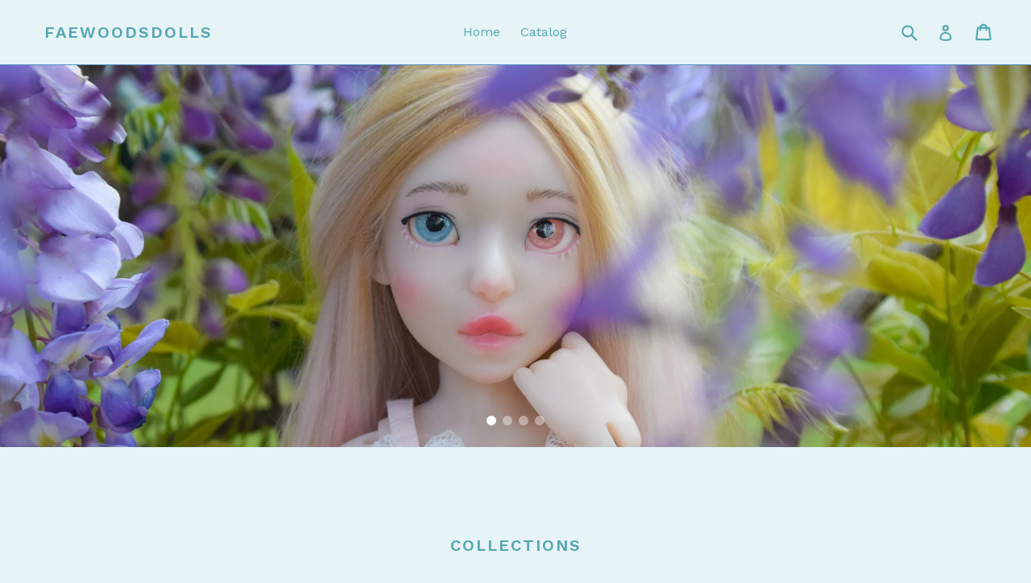

--- FILE ---
content_type: text/html; charset=utf-8
request_url: https://faewoodsdolls.com/
body_size: 14059
content:
<!doctype html>
<!--[if IE 9]> <html class="ie9 no-js" lang="en"> <![endif]-->
<!--[if (gt IE 9)|!(IE)]><!--> <html class="no-js" lang="en"> <!--<![endif]-->
<head>
  <meta charset="utf-8">
  <meta http-equiv="X-UA-Compatible" content="IE=edge,chrome=1">
  <meta name="viewport" content="width=device-width,initial-scale=1">
  <meta name="theme-color" content="#7796a8">
  <link rel="canonical" href="https://faewoodsdolls.com/">

  

  
  <title>
    FaeWoodsDolls
    
    
    
  </title>

  

  <!-- /snippets/social-meta-tags.liquid -->
<meta property="og:site_name" content="FaeWoodsDolls">
<meta property="og:url" content="https://faewoodsdolls.com/">
<meta property="og:title" content="FaeWoodsDolls">
<meta property="og:type" content="website">
<meta property="og:description" content="FaeWoodsDolls">


<meta name="twitter:site" content="@">
<meta name="twitter:card" content="summary_large_image">
<meta name="twitter:title" content="FaeWoodsDolls">
<meta name="twitter:description" content="FaeWoodsDolls">


  <link href="//faewoodsdolls.com/cdn/shop/t/1/assets/theme.scss.css?v=43429555678908786021700681787" rel="stylesheet" type="text/css" media="all" />
  

  <link href="//fonts.googleapis.com/css?family=Work+Sans:400,700" rel="stylesheet" type="text/css" media="all" />


  

    <link href="//fonts.googleapis.com/css?family=Work+Sans:600" rel="stylesheet" type="text/css" media="all" />
  



  <script>
    var theme = {
      strings: {
        addToCart: "Add to cart",
        soldOut: "Sold out",
        unavailable: "Unavailable",
        showMore: "Show More",
        showLess: "Show Less"
      },
      moneyFormat: "${{amount}}"
    }

    document.documentElement.className = document.documentElement.className.replace('no-js', 'js');
  </script>

  <!--[if (lte IE 9) ]><script src="//faewoodsdolls.com/cdn/shop/t/1/assets/match-media.min.js?v=22265819453975888031489770026" type="text/javascript"></script><![endif]-->

  

  <!--[if (gt IE 9)|!(IE)]><!--><script src="//faewoodsdolls.com/cdn/shop/t/1/assets/vendor.js?v=136118274122071307521489770026" defer="defer"></script><!--<![endif]-->
  <!--[if lte IE 9]><script src="//faewoodsdolls.com/cdn/shop/t/1/assets/vendor.js?v=136118274122071307521489770026"></script><![endif]-->

  <!--[if (gt IE 9)|!(IE)]><!--><script src="//faewoodsdolls.com/cdn/shop/t/1/assets/theme.js?v=157915646904488482801489770026" defer="defer"></script><!--<![endif]-->
  <!--[if lte IE 9]><script src="//faewoodsdolls.com/cdn/shop/t/1/assets/theme.js?v=157915646904488482801489770026"></script><![endif]-->

  <script>window.performance && window.performance.mark && window.performance.mark('shopify.content_for_header.start');</script><meta id="shopify-digital-wallet" name="shopify-digital-wallet" content="/18554619/digital_wallets/dialog">
<meta name="shopify-checkout-api-token" content="bee3b851d60204d9e1f62d35df505323">
<script async="async" src="/checkouts/internal/preloads.js?locale=en-US"></script>
<link rel="preconnect" href="https://shop.app" crossorigin="anonymous">
<script async="async" src="https://shop.app/checkouts/internal/preloads.js?locale=en-US&shop_id=18554619" crossorigin="anonymous"></script>
<script id="apple-pay-shop-capabilities" type="application/json">{"shopId":18554619,"countryCode":"US","currencyCode":"USD","merchantCapabilities":["supports3DS"],"merchantId":"gid:\/\/shopify\/Shop\/18554619","merchantName":"FaeWoodsDolls","requiredBillingContactFields":["postalAddress","email"],"requiredShippingContactFields":["postalAddress","email"],"shippingType":"shipping","supportedNetworks":["visa","masterCard","amex","discover","elo","jcb"],"total":{"type":"pending","label":"FaeWoodsDolls","amount":"1.00"},"shopifyPaymentsEnabled":true,"supportsSubscriptions":true}</script>
<script id="shopify-features" type="application/json">{"accessToken":"bee3b851d60204d9e1f62d35df505323","betas":["rich-media-storefront-analytics"],"domain":"faewoodsdolls.com","predictiveSearch":true,"shopId":18554619,"locale":"en"}</script>
<script>var Shopify = Shopify || {};
Shopify.shop = "faewoodsdolls.myshopify.com";
Shopify.locale = "en";
Shopify.currency = {"active":"USD","rate":"1.0"};
Shopify.country = "US";
Shopify.theme = {"name":"debut","id":179705224,"schema_name":"Debut","schema_version":"1.1.3","theme_store_id":796,"role":"main"};
Shopify.theme.handle = "null";
Shopify.theme.style = {"id":null,"handle":null};
Shopify.cdnHost = "faewoodsdolls.com/cdn";
Shopify.routes = Shopify.routes || {};
Shopify.routes.root = "/";</script>
<script type="module">!function(o){(o.Shopify=o.Shopify||{}).modules=!0}(window);</script>
<script>!function(o){function n(){var o=[];function n(){o.push(Array.prototype.slice.apply(arguments))}return n.q=o,n}var t=o.Shopify=o.Shopify||{};t.loadFeatures=n(),t.autoloadFeatures=n()}(window);</script>
<script>
  window.ShopifyPay = window.ShopifyPay || {};
  window.ShopifyPay.apiHost = "shop.app\/pay";
  window.ShopifyPay.redirectState = null;
</script>
<script id="shop-js-analytics" type="application/json">{"pageType":"index"}</script>
<script defer="defer" async type="module" src="//faewoodsdolls.com/cdn/shopifycloud/shop-js/modules/v2/client.init-shop-cart-sync_BT-GjEfc.en.esm.js"></script>
<script defer="defer" async type="module" src="//faewoodsdolls.com/cdn/shopifycloud/shop-js/modules/v2/chunk.common_D58fp_Oc.esm.js"></script>
<script defer="defer" async type="module" src="//faewoodsdolls.com/cdn/shopifycloud/shop-js/modules/v2/chunk.modal_xMitdFEc.esm.js"></script>
<script type="module">
  await import("//faewoodsdolls.com/cdn/shopifycloud/shop-js/modules/v2/client.init-shop-cart-sync_BT-GjEfc.en.esm.js");
await import("//faewoodsdolls.com/cdn/shopifycloud/shop-js/modules/v2/chunk.common_D58fp_Oc.esm.js");
await import("//faewoodsdolls.com/cdn/shopifycloud/shop-js/modules/v2/chunk.modal_xMitdFEc.esm.js");

  window.Shopify.SignInWithShop?.initShopCartSync?.({"fedCMEnabled":true,"windoidEnabled":true});

</script>
<script>
  window.Shopify = window.Shopify || {};
  if (!window.Shopify.featureAssets) window.Shopify.featureAssets = {};
  window.Shopify.featureAssets['shop-js'] = {"shop-cart-sync":["modules/v2/client.shop-cart-sync_DZOKe7Ll.en.esm.js","modules/v2/chunk.common_D58fp_Oc.esm.js","modules/v2/chunk.modal_xMitdFEc.esm.js"],"init-fed-cm":["modules/v2/client.init-fed-cm_B6oLuCjv.en.esm.js","modules/v2/chunk.common_D58fp_Oc.esm.js","modules/v2/chunk.modal_xMitdFEc.esm.js"],"shop-cash-offers":["modules/v2/client.shop-cash-offers_D2sdYoxE.en.esm.js","modules/v2/chunk.common_D58fp_Oc.esm.js","modules/v2/chunk.modal_xMitdFEc.esm.js"],"shop-login-button":["modules/v2/client.shop-login-button_QeVjl5Y3.en.esm.js","modules/v2/chunk.common_D58fp_Oc.esm.js","modules/v2/chunk.modal_xMitdFEc.esm.js"],"pay-button":["modules/v2/client.pay-button_DXTOsIq6.en.esm.js","modules/v2/chunk.common_D58fp_Oc.esm.js","modules/v2/chunk.modal_xMitdFEc.esm.js"],"shop-button":["modules/v2/client.shop-button_DQZHx9pm.en.esm.js","modules/v2/chunk.common_D58fp_Oc.esm.js","modules/v2/chunk.modal_xMitdFEc.esm.js"],"avatar":["modules/v2/client.avatar_BTnouDA3.en.esm.js"],"init-windoid":["modules/v2/client.init-windoid_CR1B-cfM.en.esm.js","modules/v2/chunk.common_D58fp_Oc.esm.js","modules/v2/chunk.modal_xMitdFEc.esm.js"],"init-shop-for-new-customer-accounts":["modules/v2/client.init-shop-for-new-customer-accounts_C_vY_xzh.en.esm.js","modules/v2/client.shop-login-button_QeVjl5Y3.en.esm.js","modules/v2/chunk.common_D58fp_Oc.esm.js","modules/v2/chunk.modal_xMitdFEc.esm.js"],"init-shop-email-lookup-coordinator":["modules/v2/client.init-shop-email-lookup-coordinator_BI7n9ZSv.en.esm.js","modules/v2/chunk.common_D58fp_Oc.esm.js","modules/v2/chunk.modal_xMitdFEc.esm.js"],"init-shop-cart-sync":["modules/v2/client.init-shop-cart-sync_BT-GjEfc.en.esm.js","modules/v2/chunk.common_D58fp_Oc.esm.js","modules/v2/chunk.modal_xMitdFEc.esm.js"],"shop-toast-manager":["modules/v2/client.shop-toast-manager_DiYdP3xc.en.esm.js","modules/v2/chunk.common_D58fp_Oc.esm.js","modules/v2/chunk.modal_xMitdFEc.esm.js"],"init-customer-accounts":["modules/v2/client.init-customer-accounts_D9ZNqS-Q.en.esm.js","modules/v2/client.shop-login-button_QeVjl5Y3.en.esm.js","modules/v2/chunk.common_D58fp_Oc.esm.js","modules/v2/chunk.modal_xMitdFEc.esm.js"],"init-customer-accounts-sign-up":["modules/v2/client.init-customer-accounts-sign-up_iGw4briv.en.esm.js","modules/v2/client.shop-login-button_QeVjl5Y3.en.esm.js","modules/v2/chunk.common_D58fp_Oc.esm.js","modules/v2/chunk.modal_xMitdFEc.esm.js"],"shop-follow-button":["modules/v2/client.shop-follow-button_CqMgW2wH.en.esm.js","modules/v2/chunk.common_D58fp_Oc.esm.js","modules/v2/chunk.modal_xMitdFEc.esm.js"],"checkout-modal":["modules/v2/client.checkout-modal_xHeaAweL.en.esm.js","modules/v2/chunk.common_D58fp_Oc.esm.js","modules/v2/chunk.modal_xMitdFEc.esm.js"],"shop-login":["modules/v2/client.shop-login_D91U-Q7h.en.esm.js","modules/v2/chunk.common_D58fp_Oc.esm.js","modules/v2/chunk.modal_xMitdFEc.esm.js"],"lead-capture":["modules/v2/client.lead-capture_BJmE1dJe.en.esm.js","modules/v2/chunk.common_D58fp_Oc.esm.js","modules/v2/chunk.modal_xMitdFEc.esm.js"],"payment-terms":["modules/v2/client.payment-terms_Ci9AEqFq.en.esm.js","modules/v2/chunk.common_D58fp_Oc.esm.js","modules/v2/chunk.modal_xMitdFEc.esm.js"]};
</script>
<script id="__st">var __st={"a":18554619,"offset":-18000,"reqid":"9605a494-910c-4b22-8d40-475730a1ffcd-1769102776","pageurl":"faewoodsdolls.com\/","u":"cae1eaa9f641","p":"home"};</script>
<script>window.ShopifyPaypalV4VisibilityTracking = true;</script>
<script id="captcha-bootstrap">!function(){'use strict';const t='contact',e='account',n='new_comment',o=[[t,t],['blogs',n],['comments',n],[t,'customer']],c=[[e,'customer_login'],[e,'guest_login'],[e,'recover_customer_password'],[e,'create_customer']],r=t=>t.map((([t,e])=>`form[action*='/${t}']:not([data-nocaptcha='true']) input[name='form_type'][value='${e}']`)).join(','),a=t=>()=>t?[...document.querySelectorAll(t)].map((t=>t.form)):[];function s(){const t=[...o],e=r(t);return a(e)}const i='password',u='form_key',d=['recaptcha-v3-token','g-recaptcha-response','h-captcha-response',i],f=()=>{try{return window.sessionStorage}catch{return}},m='__shopify_v',_=t=>t.elements[u];function p(t,e,n=!1){try{const o=window.sessionStorage,c=JSON.parse(o.getItem(e)),{data:r}=function(t){const{data:e,action:n}=t;return t[m]||n?{data:e,action:n}:{data:t,action:n}}(c);for(const[e,n]of Object.entries(r))t.elements[e]&&(t.elements[e].value=n);n&&o.removeItem(e)}catch(o){console.error('form repopulation failed',{error:o})}}const l='form_type',E='cptcha';function T(t){t.dataset[E]=!0}const w=window,h=w.document,L='Shopify',v='ce_forms',y='captcha';let A=!1;((t,e)=>{const n=(g='f06e6c50-85a8-45c8-87d0-21a2b65856fe',I='https://cdn.shopify.com/shopifycloud/storefront-forms-hcaptcha/ce_storefront_forms_captcha_hcaptcha.v1.5.2.iife.js',D={infoText:'Protected by hCaptcha',privacyText:'Privacy',termsText:'Terms'},(t,e,n)=>{const o=w[L][v],c=o.bindForm;if(c)return c(t,g,e,D).then(n);var r;o.q.push([[t,g,e,D],n]),r=I,A||(h.body.append(Object.assign(h.createElement('script'),{id:'captcha-provider',async:!0,src:r})),A=!0)});var g,I,D;w[L]=w[L]||{},w[L][v]=w[L][v]||{},w[L][v].q=[],w[L][y]=w[L][y]||{},w[L][y].protect=function(t,e){n(t,void 0,e),T(t)},Object.freeze(w[L][y]),function(t,e,n,w,h,L){const[v,y,A,g]=function(t,e,n){const i=e?o:[],u=t?c:[],d=[...i,...u],f=r(d),m=r(i),_=r(d.filter((([t,e])=>n.includes(e))));return[a(f),a(m),a(_),s()]}(w,h,L),I=t=>{const e=t.target;return e instanceof HTMLFormElement?e:e&&e.form},D=t=>v().includes(t);t.addEventListener('submit',(t=>{const e=I(t);if(!e)return;const n=D(e)&&!e.dataset.hcaptchaBound&&!e.dataset.recaptchaBound,o=_(e),c=g().includes(e)&&(!o||!o.value);(n||c)&&t.preventDefault(),c&&!n&&(function(t){try{if(!f())return;!function(t){const e=f();if(!e)return;const n=_(t);if(!n)return;const o=n.value;o&&e.removeItem(o)}(t);const e=Array.from(Array(32),(()=>Math.random().toString(36)[2])).join('');!function(t,e){_(t)||t.append(Object.assign(document.createElement('input'),{type:'hidden',name:u})),t.elements[u].value=e}(t,e),function(t,e){const n=f();if(!n)return;const o=[...t.querySelectorAll(`input[type='${i}']`)].map((({name:t})=>t)),c=[...d,...o],r={};for(const[a,s]of new FormData(t).entries())c.includes(a)||(r[a]=s);n.setItem(e,JSON.stringify({[m]:1,action:t.action,data:r}))}(t,e)}catch(e){console.error('failed to persist form',e)}}(e),e.submit())}));const S=(t,e)=>{t&&!t.dataset[E]&&(n(t,e.some((e=>e===t))),T(t))};for(const o of['focusin','change'])t.addEventListener(o,(t=>{const e=I(t);D(e)&&S(e,y())}));const B=e.get('form_key'),M=e.get(l),P=B&&M;t.addEventListener('DOMContentLoaded',(()=>{const t=y();if(P)for(const e of t)e.elements[l].value===M&&p(e,B);[...new Set([...A(),...v().filter((t=>'true'===t.dataset.shopifyCaptcha))])].forEach((e=>S(e,t)))}))}(h,new URLSearchParams(w.location.search),n,t,e,['guest_login'])})(!0,!0)}();</script>
<script integrity="sha256-4kQ18oKyAcykRKYeNunJcIwy7WH5gtpwJnB7kiuLZ1E=" data-source-attribution="shopify.loadfeatures" defer="defer" src="//faewoodsdolls.com/cdn/shopifycloud/storefront/assets/storefront/load_feature-a0a9edcb.js" crossorigin="anonymous"></script>
<script crossorigin="anonymous" defer="defer" src="//faewoodsdolls.com/cdn/shopifycloud/storefront/assets/shopify_pay/storefront-65b4c6d7.js?v=20250812"></script>
<script data-source-attribution="shopify.dynamic_checkout.dynamic.init">var Shopify=Shopify||{};Shopify.PaymentButton=Shopify.PaymentButton||{isStorefrontPortableWallets:!0,init:function(){window.Shopify.PaymentButton.init=function(){};var t=document.createElement("script");t.src="https://faewoodsdolls.com/cdn/shopifycloud/portable-wallets/latest/portable-wallets.en.js",t.type="module",document.head.appendChild(t)}};
</script>
<script data-source-attribution="shopify.dynamic_checkout.buyer_consent">
  function portableWalletsHideBuyerConsent(e){var t=document.getElementById("shopify-buyer-consent"),n=document.getElementById("shopify-subscription-policy-button");t&&n&&(t.classList.add("hidden"),t.setAttribute("aria-hidden","true"),n.removeEventListener("click",e))}function portableWalletsShowBuyerConsent(e){var t=document.getElementById("shopify-buyer-consent"),n=document.getElementById("shopify-subscription-policy-button");t&&n&&(t.classList.remove("hidden"),t.removeAttribute("aria-hidden"),n.addEventListener("click",e))}window.Shopify?.PaymentButton&&(window.Shopify.PaymentButton.hideBuyerConsent=portableWalletsHideBuyerConsent,window.Shopify.PaymentButton.showBuyerConsent=portableWalletsShowBuyerConsent);
</script>
<script data-source-attribution="shopify.dynamic_checkout.cart.bootstrap">document.addEventListener("DOMContentLoaded",(function(){function t(){return document.querySelector("shopify-accelerated-checkout-cart, shopify-accelerated-checkout")}if(t())Shopify.PaymentButton.init();else{new MutationObserver((function(e,n){t()&&(Shopify.PaymentButton.init(),n.disconnect())})).observe(document.body,{childList:!0,subtree:!0})}}));
</script>
<link id="shopify-accelerated-checkout-styles" rel="stylesheet" media="screen" href="https://faewoodsdolls.com/cdn/shopifycloud/portable-wallets/latest/accelerated-checkout-backwards-compat.css" crossorigin="anonymous">
<style id="shopify-accelerated-checkout-cart">
        #shopify-buyer-consent {
  margin-top: 1em;
  display: inline-block;
  width: 100%;
}

#shopify-buyer-consent.hidden {
  display: none;
}

#shopify-subscription-policy-button {
  background: none;
  border: none;
  padding: 0;
  text-decoration: underline;
  font-size: inherit;
  cursor: pointer;
}

#shopify-subscription-policy-button::before {
  box-shadow: none;
}

      </style>

<script>window.performance && window.performance.mark && window.performance.mark('shopify.content_for_header.end');</script>
<link href="https://monorail-edge.shopifysvc.com" rel="dns-prefetch">
<script>(function(){if ("sendBeacon" in navigator && "performance" in window) {try {var session_token_from_headers = performance.getEntriesByType('navigation')[0].serverTiming.find(x => x.name == '_s').description;} catch {var session_token_from_headers = undefined;}var session_cookie_matches = document.cookie.match(/_shopify_s=([^;]*)/);var session_token_from_cookie = session_cookie_matches && session_cookie_matches.length === 2 ? session_cookie_matches[1] : "";var session_token = session_token_from_headers || session_token_from_cookie || "";function handle_abandonment_event(e) {var entries = performance.getEntries().filter(function(entry) {return /monorail-edge.shopifysvc.com/.test(entry.name);});if (!window.abandonment_tracked && entries.length === 0) {window.abandonment_tracked = true;var currentMs = Date.now();var navigation_start = performance.timing.navigationStart;var payload = {shop_id: 18554619,url: window.location.href,navigation_start,duration: currentMs - navigation_start,session_token,page_type: "index"};window.navigator.sendBeacon("https://monorail-edge.shopifysvc.com/v1/produce", JSON.stringify({schema_id: "online_store_buyer_site_abandonment/1.1",payload: payload,metadata: {event_created_at_ms: currentMs,event_sent_at_ms: currentMs}}));}}window.addEventListener('pagehide', handle_abandonment_event);}}());</script>
<script id="web-pixels-manager-setup">(function e(e,d,r,n,o){if(void 0===o&&(o={}),!Boolean(null===(a=null===(i=window.Shopify)||void 0===i?void 0:i.analytics)||void 0===a?void 0:a.replayQueue)){var i,a;window.Shopify=window.Shopify||{};var t=window.Shopify;t.analytics=t.analytics||{};var s=t.analytics;s.replayQueue=[],s.publish=function(e,d,r){return s.replayQueue.push([e,d,r]),!0};try{self.performance.mark("wpm:start")}catch(e){}var l=function(){var e={modern:/Edge?\/(1{2}[4-9]|1[2-9]\d|[2-9]\d{2}|\d{4,})\.\d+(\.\d+|)|Firefox\/(1{2}[4-9]|1[2-9]\d|[2-9]\d{2}|\d{4,})\.\d+(\.\d+|)|Chrom(ium|e)\/(9{2}|\d{3,})\.\d+(\.\d+|)|(Maci|X1{2}).+ Version\/(15\.\d+|(1[6-9]|[2-9]\d|\d{3,})\.\d+)([,.]\d+|)( \(\w+\)|)( Mobile\/\w+|) Safari\/|Chrome.+OPR\/(9{2}|\d{3,})\.\d+\.\d+|(CPU[ +]OS|iPhone[ +]OS|CPU[ +]iPhone|CPU IPhone OS|CPU iPad OS)[ +]+(15[._]\d+|(1[6-9]|[2-9]\d|\d{3,})[._]\d+)([._]\d+|)|Android:?[ /-](13[3-9]|1[4-9]\d|[2-9]\d{2}|\d{4,})(\.\d+|)(\.\d+|)|Android.+Firefox\/(13[5-9]|1[4-9]\d|[2-9]\d{2}|\d{4,})\.\d+(\.\d+|)|Android.+Chrom(ium|e)\/(13[3-9]|1[4-9]\d|[2-9]\d{2}|\d{4,})\.\d+(\.\d+|)|SamsungBrowser\/([2-9]\d|\d{3,})\.\d+/,legacy:/Edge?\/(1[6-9]|[2-9]\d|\d{3,})\.\d+(\.\d+|)|Firefox\/(5[4-9]|[6-9]\d|\d{3,})\.\d+(\.\d+|)|Chrom(ium|e)\/(5[1-9]|[6-9]\d|\d{3,})\.\d+(\.\d+|)([\d.]+$|.*Safari\/(?![\d.]+ Edge\/[\d.]+$))|(Maci|X1{2}).+ Version\/(10\.\d+|(1[1-9]|[2-9]\d|\d{3,})\.\d+)([,.]\d+|)( \(\w+\)|)( Mobile\/\w+|) Safari\/|Chrome.+OPR\/(3[89]|[4-9]\d|\d{3,})\.\d+\.\d+|(CPU[ +]OS|iPhone[ +]OS|CPU[ +]iPhone|CPU IPhone OS|CPU iPad OS)[ +]+(10[._]\d+|(1[1-9]|[2-9]\d|\d{3,})[._]\d+)([._]\d+|)|Android:?[ /-](13[3-9]|1[4-9]\d|[2-9]\d{2}|\d{4,})(\.\d+|)(\.\d+|)|Mobile Safari.+OPR\/([89]\d|\d{3,})\.\d+\.\d+|Android.+Firefox\/(13[5-9]|1[4-9]\d|[2-9]\d{2}|\d{4,})\.\d+(\.\d+|)|Android.+Chrom(ium|e)\/(13[3-9]|1[4-9]\d|[2-9]\d{2}|\d{4,})\.\d+(\.\d+|)|Android.+(UC? ?Browser|UCWEB|U3)[ /]?(15\.([5-9]|\d{2,})|(1[6-9]|[2-9]\d|\d{3,})\.\d+)\.\d+|SamsungBrowser\/(5\.\d+|([6-9]|\d{2,})\.\d+)|Android.+MQ{2}Browser\/(14(\.(9|\d{2,})|)|(1[5-9]|[2-9]\d|\d{3,})(\.\d+|))(\.\d+|)|K[Aa][Ii]OS\/(3\.\d+|([4-9]|\d{2,})\.\d+)(\.\d+|)/},d=e.modern,r=e.legacy,n=navigator.userAgent;return n.match(d)?"modern":n.match(r)?"legacy":"unknown"}(),u="modern"===l?"modern":"legacy",c=(null!=n?n:{modern:"",legacy:""})[u],f=function(e){return[e.baseUrl,"/wpm","/b",e.hashVersion,"modern"===e.buildTarget?"m":"l",".js"].join("")}({baseUrl:d,hashVersion:r,buildTarget:u}),m=function(e){var d=e.version,r=e.bundleTarget,n=e.surface,o=e.pageUrl,i=e.monorailEndpoint;return{emit:function(e){var a=e.status,t=e.errorMsg,s=(new Date).getTime(),l=JSON.stringify({metadata:{event_sent_at_ms:s},events:[{schema_id:"web_pixels_manager_load/3.1",payload:{version:d,bundle_target:r,page_url:o,status:a,surface:n,error_msg:t},metadata:{event_created_at_ms:s}}]});if(!i)return console&&console.warn&&console.warn("[Web Pixels Manager] No Monorail endpoint provided, skipping logging."),!1;try{return self.navigator.sendBeacon.bind(self.navigator)(i,l)}catch(e){}var u=new XMLHttpRequest;try{return u.open("POST",i,!0),u.setRequestHeader("Content-Type","text/plain"),u.send(l),!0}catch(e){return console&&console.warn&&console.warn("[Web Pixels Manager] Got an unhandled error while logging to Monorail."),!1}}}}({version:r,bundleTarget:l,surface:e.surface,pageUrl:self.location.href,monorailEndpoint:e.monorailEndpoint});try{o.browserTarget=l,function(e){var d=e.src,r=e.async,n=void 0===r||r,o=e.onload,i=e.onerror,a=e.sri,t=e.scriptDataAttributes,s=void 0===t?{}:t,l=document.createElement("script"),u=document.querySelector("head"),c=document.querySelector("body");if(l.async=n,l.src=d,a&&(l.integrity=a,l.crossOrigin="anonymous"),s)for(var f in s)if(Object.prototype.hasOwnProperty.call(s,f))try{l.dataset[f]=s[f]}catch(e){}if(o&&l.addEventListener("load",o),i&&l.addEventListener("error",i),u)u.appendChild(l);else{if(!c)throw new Error("Did not find a head or body element to append the script");c.appendChild(l)}}({src:f,async:!0,onload:function(){if(!function(){var e,d;return Boolean(null===(d=null===(e=window.Shopify)||void 0===e?void 0:e.analytics)||void 0===d?void 0:d.initialized)}()){var d=window.webPixelsManager.init(e)||void 0;if(d){var r=window.Shopify.analytics;r.replayQueue.forEach((function(e){var r=e[0],n=e[1],o=e[2];d.publishCustomEvent(r,n,o)})),r.replayQueue=[],r.publish=d.publishCustomEvent,r.visitor=d.visitor,r.initialized=!0}}},onerror:function(){return m.emit({status:"failed",errorMsg:"".concat(f," has failed to load")})},sri:function(e){var d=/^sha384-[A-Za-z0-9+/=]+$/;return"string"==typeof e&&d.test(e)}(c)?c:"",scriptDataAttributes:o}),m.emit({status:"loading"})}catch(e){m.emit({status:"failed",errorMsg:(null==e?void 0:e.message)||"Unknown error"})}}})({shopId: 18554619,storefrontBaseUrl: "https://faewoodsdolls.com",extensionsBaseUrl: "https://extensions.shopifycdn.com/cdn/shopifycloud/web-pixels-manager",monorailEndpoint: "https://monorail-edge.shopifysvc.com/unstable/produce_batch",surface: "storefront-renderer",enabledBetaFlags: ["2dca8a86"],webPixelsConfigList: [{"id":"shopify-app-pixel","configuration":"{}","eventPayloadVersion":"v1","runtimeContext":"STRICT","scriptVersion":"0450","apiClientId":"shopify-pixel","type":"APP","privacyPurposes":["ANALYTICS","MARKETING"]},{"id":"shopify-custom-pixel","eventPayloadVersion":"v1","runtimeContext":"LAX","scriptVersion":"0450","apiClientId":"shopify-pixel","type":"CUSTOM","privacyPurposes":["ANALYTICS","MARKETING"]}],isMerchantRequest: false,initData: {"shop":{"name":"FaeWoodsDolls","paymentSettings":{"currencyCode":"USD"},"myshopifyDomain":"faewoodsdolls.myshopify.com","countryCode":"US","storefrontUrl":"https:\/\/faewoodsdolls.com"},"customer":null,"cart":null,"checkout":null,"productVariants":[],"purchasingCompany":null},},"https://faewoodsdolls.com/cdn","fcfee988w5aeb613cpc8e4bc33m6693e112",{"modern":"","legacy":""},{"shopId":"18554619","storefrontBaseUrl":"https:\/\/faewoodsdolls.com","extensionBaseUrl":"https:\/\/extensions.shopifycdn.com\/cdn\/shopifycloud\/web-pixels-manager","surface":"storefront-renderer","enabledBetaFlags":"[\"2dca8a86\"]","isMerchantRequest":"false","hashVersion":"fcfee988w5aeb613cpc8e4bc33m6693e112","publish":"custom","events":"[[\"page_viewed\",{}]]"});</script><script>
  window.ShopifyAnalytics = window.ShopifyAnalytics || {};
  window.ShopifyAnalytics.meta = window.ShopifyAnalytics.meta || {};
  window.ShopifyAnalytics.meta.currency = 'USD';
  var meta = {"page":{"pageType":"home","requestId":"9605a494-910c-4b22-8d40-475730a1ffcd-1769102776"}};
  for (var attr in meta) {
    window.ShopifyAnalytics.meta[attr] = meta[attr];
  }
</script>
<script class="analytics">
  (function () {
    var customDocumentWrite = function(content) {
      var jquery = null;

      if (window.jQuery) {
        jquery = window.jQuery;
      } else if (window.Checkout && window.Checkout.$) {
        jquery = window.Checkout.$;
      }

      if (jquery) {
        jquery('body').append(content);
      }
    };

    var hasLoggedConversion = function(token) {
      if (token) {
        return document.cookie.indexOf('loggedConversion=' + token) !== -1;
      }
      return false;
    }

    var setCookieIfConversion = function(token) {
      if (token) {
        var twoMonthsFromNow = new Date(Date.now());
        twoMonthsFromNow.setMonth(twoMonthsFromNow.getMonth() + 2);

        document.cookie = 'loggedConversion=' + token + '; expires=' + twoMonthsFromNow;
      }
    }

    var trekkie = window.ShopifyAnalytics.lib = window.trekkie = window.trekkie || [];
    if (trekkie.integrations) {
      return;
    }
    trekkie.methods = [
      'identify',
      'page',
      'ready',
      'track',
      'trackForm',
      'trackLink'
    ];
    trekkie.factory = function(method) {
      return function() {
        var args = Array.prototype.slice.call(arguments);
        args.unshift(method);
        trekkie.push(args);
        return trekkie;
      };
    };
    for (var i = 0; i < trekkie.methods.length; i++) {
      var key = trekkie.methods[i];
      trekkie[key] = trekkie.factory(key);
    }
    trekkie.load = function(config) {
      trekkie.config = config || {};
      trekkie.config.initialDocumentCookie = document.cookie;
      var first = document.getElementsByTagName('script')[0];
      var script = document.createElement('script');
      script.type = 'text/javascript';
      script.onerror = function(e) {
        var scriptFallback = document.createElement('script');
        scriptFallback.type = 'text/javascript';
        scriptFallback.onerror = function(error) {
                var Monorail = {
      produce: function produce(monorailDomain, schemaId, payload) {
        var currentMs = new Date().getTime();
        var event = {
          schema_id: schemaId,
          payload: payload,
          metadata: {
            event_created_at_ms: currentMs,
            event_sent_at_ms: currentMs
          }
        };
        return Monorail.sendRequest("https://" + monorailDomain + "/v1/produce", JSON.stringify(event));
      },
      sendRequest: function sendRequest(endpointUrl, payload) {
        // Try the sendBeacon API
        if (window && window.navigator && typeof window.navigator.sendBeacon === 'function' && typeof window.Blob === 'function' && !Monorail.isIos12()) {
          var blobData = new window.Blob([payload], {
            type: 'text/plain'
          });

          if (window.navigator.sendBeacon(endpointUrl, blobData)) {
            return true;
          } // sendBeacon was not successful

        } // XHR beacon

        var xhr = new XMLHttpRequest();

        try {
          xhr.open('POST', endpointUrl);
          xhr.setRequestHeader('Content-Type', 'text/plain');
          xhr.send(payload);
        } catch (e) {
          console.log(e);
        }

        return false;
      },
      isIos12: function isIos12() {
        return window.navigator.userAgent.lastIndexOf('iPhone; CPU iPhone OS 12_') !== -1 || window.navigator.userAgent.lastIndexOf('iPad; CPU OS 12_') !== -1;
      }
    };
    Monorail.produce('monorail-edge.shopifysvc.com',
      'trekkie_storefront_load_errors/1.1',
      {shop_id: 18554619,
      theme_id: 179705224,
      app_name: "storefront",
      context_url: window.location.href,
      source_url: "//faewoodsdolls.com/cdn/s/trekkie.storefront.46a754ac07d08c656eb845cfbf513dd9a18d4ced.min.js"});

        };
        scriptFallback.async = true;
        scriptFallback.src = '//faewoodsdolls.com/cdn/s/trekkie.storefront.46a754ac07d08c656eb845cfbf513dd9a18d4ced.min.js';
        first.parentNode.insertBefore(scriptFallback, first);
      };
      script.async = true;
      script.src = '//faewoodsdolls.com/cdn/s/trekkie.storefront.46a754ac07d08c656eb845cfbf513dd9a18d4ced.min.js';
      first.parentNode.insertBefore(script, first);
    };
    trekkie.load(
      {"Trekkie":{"appName":"storefront","development":false,"defaultAttributes":{"shopId":18554619,"isMerchantRequest":null,"themeId":179705224,"themeCityHash":"10016163646066476699","contentLanguage":"en","currency":"USD","eventMetadataId":"65891679-25f4-475f-9a75-64ec516ab07d"},"isServerSideCookieWritingEnabled":true,"monorailRegion":"shop_domain","enabledBetaFlags":["65f19447"]},"Session Attribution":{},"S2S":{"facebookCapiEnabled":false,"source":"trekkie-storefront-renderer","apiClientId":580111}}
    );

    var loaded = false;
    trekkie.ready(function() {
      if (loaded) return;
      loaded = true;

      window.ShopifyAnalytics.lib = window.trekkie;

      var originalDocumentWrite = document.write;
      document.write = customDocumentWrite;
      try { window.ShopifyAnalytics.merchantGoogleAnalytics.call(this); } catch(error) {};
      document.write = originalDocumentWrite;

      window.ShopifyAnalytics.lib.page(null,{"pageType":"home","requestId":"9605a494-910c-4b22-8d40-475730a1ffcd-1769102776","shopifyEmitted":true});

      var match = window.location.pathname.match(/checkouts\/(.+)\/(thank_you|post_purchase)/)
      var token = match? match[1]: undefined;
      if (!hasLoggedConversion(token)) {
        setCookieIfConversion(token);
        
      }
    });


        var eventsListenerScript = document.createElement('script');
        eventsListenerScript.async = true;
        eventsListenerScript.src = "//faewoodsdolls.com/cdn/shopifycloud/storefront/assets/shop_events_listener-3da45d37.js";
        document.getElementsByTagName('head')[0].appendChild(eventsListenerScript);

})();</script>
<script
  defer
  src="https://faewoodsdolls.com/cdn/shopifycloud/perf-kit/shopify-perf-kit-3.0.4.min.js"
  data-application="storefront-renderer"
  data-shop-id="18554619"
  data-render-region="gcp-us-east1"
  data-page-type="index"
  data-theme-instance-id="179705224"
  data-theme-name="Debut"
  data-theme-version="1.1.3"
  data-monorail-region="shop_domain"
  data-resource-timing-sampling-rate="10"
  data-shs="true"
  data-shs-beacon="true"
  data-shs-export-with-fetch="true"
  data-shs-logs-sample-rate="1"
  data-shs-beacon-endpoint="https://faewoodsdolls.com/api/collect"
></script>
</head>

<body class="template-index">

  <a class="in-page-link visually-hidden skip-link" href="#MainContent">Skip to content</a>

  <div id="SearchDrawer" class="search-bar drawer drawer--top">
    <div class="search-bar__table">
      <div class="search-bar__table-cell search-bar__form-wrapper">
        <form class="search search-bar__form" action="/search" method="get" role="search">
          <button class="search-bar__submit search__submit btn--link" type="submit">
            <svg aria-hidden="true" focusable="false" role="presentation" class="icon icon-search" viewBox="0 0 37 40"><path d="M35.6 36l-9.8-9.8c4.1-5.4 3.6-13.2-1.3-18.1-5.4-5.4-14.2-5.4-19.7 0-5.4 5.4-5.4 14.2 0 19.7 2.6 2.6 6.1 4.1 9.8 4.1 3 0 5.9-1 8.3-2.8l9.8 9.8c.4.4.9.6 1.4.6s1-.2 1.4-.6c.9-.9.9-2.1.1-2.9zm-20.9-8.2c-2.6 0-5.1-1-7-2.9-3.9-3.9-3.9-10.1 0-14C9.6 9 12.2 8 14.7 8s5.1 1 7 2.9c3.9 3.9 3.9 10.1 0 14-1.9 1.9-4.4 2.9-7 2.9z"/></svg>
            <span class="icon__fallback-text">Submit</span>
          </button>
          <input class="search__input search-bar__input" type="search" name="q" value="" placeholder="Search" aria-label="Search">
        </form>
      </div>
      <div class="search-bar__table-cell text-right">
        <button type="button" class="btn--link search-bar__close js-drawer-close">
          <svg aria-hidden="true" focusable="false" role="presentation" class="icon icon-close" viewBox="0 0 37 40"><path d="M21.3 23l11-11c.8-.8.8-2 0-2.8-.8-.8-2-.8-2.8 0l-11 11-11-11c-.8-.8-2-.8-2.8 0-.8.8-.8 2 0 2.8l11 11-11 11c-.8.8-.8 2 0 2.8.4.4.9.6 1.4.6s1-.2 1.4-.6l11-11 11 11c.4.4.9.6 1.4.6s1-.2 1.4-.6c.8-.8.8-2 0-2.8l-11-11z"/></svg>
          <span class="icon__fallback-text">Close search</span>
        </button>
      </div>
    </div>
  </div>

  <div id="shopify-section-header" class="shopify-section">

<div data-section-id="header" data-section-type="header-section">
  <nav class="mobile-nav-wrapper medium-up--hide" role="navigation">
    <ul id="MobileNav" class="mobile-nav">
      
<li class="mobile-nav__item border-bottom">
          
            <a href="/" class="mobile-nav__link">
              Home
            </a>
          
        </li>
      
<li class="mobile-nav__item">
          
            <a href="/collections/all" class="mobile-nav__link">
              Catalog
            </a>
          
        </li>
      
    </ul>
  </nav>

  

  <header class="site-header border-bottom logo--left" role="banner">
    <div class="grid grid--no-gutters grid--table">
      

      

      <div class="grid__item small--one-half medium-up--one-quarter logo-align--left">
        
        
          <h1 class="h2 site-header__logo" itemscope itemtype="http://schema.org/Organization">
        
          
            <a class="site-header__logo-link" href="/" itemprop="url">FaeWoodsDolls</a>
          
        
          </h1>
        
      </div>

      
        <nav class="grid__item medium-up--one-half small--hide" id="AccessibleNav" role="navigation">
          <ul class="site-nav list--inline " id="SiteNav">
  

      <li class="site-nav--active">
        <a href="/" class="site-nav__link site-nav__link--main">Home</a>
      </li>
    
  

      <li >
        <a href="/collections/all" class="site-nav__link site-nav__link--main">Catalog</a>
      </li>
    
  
</ul>

        </nav>
      

      <div class="grid__item small--one-half medium-up--one-quarter text-right site-header__icons site-header__icons--plus">
        <div class="site-header__icons-wrapper">
          
            <div class="site-header__search small--hide">
              <form action="/search" method="get" class="search-header search" role="search">
  <input class="search-header__input search__input"
    type="search"
    name="q"
    placeholder="Search"
    aria-label="Search">
  <button class="search-header__submit search__submit btn--link" type="submit">
    <svg aria-hidden="true" focusable="false" role="presentation" class="icon icon-search" viewBox="0 0 37 40"><path d="M35.6 36l-9.8-9.8c4.1-5.4 3.6-13.2-1.3-18.1-5.4-5.4-14.2-5.4-19.7 0-5.4 5.4-5.4 14.2 0 19.7 2.6 2.6 6.1 4.1 9.8 4.1 3 0 5.9-1 8.3-2.8l9.8 9.8c.4.4.9.6 1.4.6s1-.2 1.4-.6c.9-.9.9-2.1.1-2.9zm-20.9-8.2c-2.6 0-5.1-1-7-2.9-3.9-3.9-3.9-10.1 0-14C9.6 9 12.2 8 14.7 8s5.1 1 7 2.9c3.9 3.9 3.9 10.1 0 14-1.9 1.9-4.4 2.9-7 2.9z"/></svg>
    <span class="icon__fallback-text">Submit</span>
  </button>
</form>

            </div>
          

          <button type="button" class="btn--link site-header__search-toggle js-drawer-open-top medium-up--hide">
            <svg aria-hidden="true" focusable="false" role="presentation" class="icon icon-search" viewBox="0 0 37 40"><path d="M35.6 36l-9.8-9.8c4.1-5.4 3.6-13.2-1.3-18.1-5.4-5.4-14.2-5.4-19.7 0-5.4 5.4-5.4 14.2 0 19.7 2.6 2.6 6.1 4.1 9.8 4.1 3 0 5.9-1 8.3-2.8l9.8 9.8c.4.4.9.6 1.4.6s1-.2 1.4-.6c.9-.9.9-2.1.1-2.9zm-20.9-8.2c-2.6 0-5.1-1-7-2.9-3.9-3.9-3.9-10.1 0-14C9.6 9 12.2 8 14.7 8s5.1 1 7 2.9c3.9 3.9 3.9 10.1 0 14-1.9 1.9-4.4 2.9-7 2.9z"/></svg>
            <span class="icon__fallback-text">Search</span>
          </button>

          
            
              <a href="/account/login" class="site-header__account">
                <svg aria-hidden="true" focusable="false" role="presentation" class="icon icon-login" viewBox="0 0 28.33 37.68"><path d="M14.17 14.9a7.45 7.45 0 1 0-7.5-7.45 7.46 7.46 0 0 0 7.5 7.45zm0-10.91a3.45 3.45 0 1 1-3.5 3.46A3.46 3.46 0 0 1 14.17 4zM14.17 16.47A14.18 14.18 0 0 0 0 30.68c0 1.41.66 4 5.11 5.66a27.17 27.17 0 0 0 9.06 1.34c6.54 0 14.17-1.84 14.17-7a14.18 14.18 0 0 0-14.17-14.21zm0 17.21c-6.3 0-10.17-1.77-10.17-3a10.17 10.17 0 1 1 20.33 0c.01 1.23-3.86 3-10.16 3z"/></svg>
                <span class="icon__fallback-text">Log in</span>
              </a>
            
          

          <a href="/cart" class="site-header__cart">
            <svg aria-hidden="true" focusable="false" role="presentation" class="icon icon-cart" viewBox="0 0 37 40"><path d="M36.5 34.8L33.3 8h-5.9C26.7 3.9 23 .8 18.5.8S10.3 3.9 9.6 8H3.7L.5 34.8c-.2 1.5.4 2.4.9 3 .5.5 1.4 1.2 3.1 1.2h28c1.3 0 2.4-.4 3.1-1.3.7-.7 1-1.8.9-2.9zm-18-30c2.2 0 4.1 1.4 4.7 3.2h-9.5c.7-1.9 2.6-3.2 4.8-3.2zM4.5 35l2.8-23h2.2v3c0 1.1.9 2 2 2s2-.9 2-2v-3h10v3c0 1.1.9 2 2 2s2-.9 2-2v-3h2.2l2.8 23h-28z"/></svg>
            <span class="visually-hidden">Cart</span>
            <span class="icon__fallback-text">Cart</span>
            
          </a>

          
            <button type="button" class="btn--link site-header__menu js-mobile-nav-toggle mobile-nav--open">
              <svg aria-hidden="true" focusable="false" role="presentation" class="icon icon-hamburger" viewBox="0 0 37 40"><path d="M33.5 25h-30c-1.1 0-2-.9-2-2s.9-2 2-2h30c1.1 0 2 .9 2 2s-.9 2-2 2zm0-11.5h-30c-1.1 0-2-.9-2-2s.9-2 2-2h30c1.1 0 2 .9 2 2s-.9 2-2 2zm0 23h-30c-1.1 0-2-.9-2-2s.9-2 2-2h30c1.1 0 2 .9 2 2s-.9 2-2 2z"/></svg>
              <svg aria-hidden="true" focusable="false" role="presentation" class="icon icon-close" viewBox="0 0 37 40"><path d="M21.3 23l11-11c.8-.8.8-2 0-2.8-.8-.8-2-.8-2.8 0l-11 11-11-11c-.8-.8-2-.8-2.8 0-.8.8-.8 2 0 2.8l11 11-11 11c-.8.8-.8 2 0 2.8.4.4.9.6 1.4.6s1-.2 1.4-.6l11-11 11 11c.4.4.9.6 1.4.6s1-.2 1.4-.6c.8-.8.8-2 0-2.8l-11-11z"/></svg>
              <span class="icon__fallback-text">expand/collapse</span>
            </button>
          
        </div>

      </div>
    </div>
  </header>

  
  <style>
    

    
      .site-header__logo-image {
        margin: 0;
      }
    
  </style>
</div>


</div>

  <div class="page-container" id="PageContainer">

    <main class="main-content" id="MainContent" role="main">
      <!-- BEGIN content_for_index --><div id="shopify-section-slideshow" class="shopify-section index-section index-section--flush"><div data-section-id="slideshow" data-section-type="slideshow-section">

  
    <div class="slideshow-wrapper">
      <button type="button" class="visually-hidden slideshow__pause" data-id="slideshow" aria-live="polite">
        <span class="slideshow__pause-stop">
          <svg aria-hidden="true" focusable="false" role="presentation" class="icon icon-pause" viewBox="0 0 10 13"><g fill="#000" fill-rule="evenodd"><path d="M0 0h3v13H0zM7 0h3v13H7z"/></g></svg>
          <span class="icon__fallback-text">Pause slideshow</span>
        </span>
        <span class="slideshow__pause-play">
          <svg aria-hidden="true" focusable="false" role="presentation" class="icon icon-play" viewBox="0 0 18 32"><path d="M.263 0l17.071 15.944L.264 31.89" fill="#444" fill-rule="evenodd"/></svg>
          <span class="icon__fallback-text">Play slideshow</span>
        </span>
      </button>

      <div class="slideshow slideshow--small" id="Slideshow-slideshow" data-autoplay="true" data-speed="5000">
        


          <div class="slideshow__slide slideshow__slide--1553793843627" >
            

            

            <div class="slideshow__image" style="background-image: url('//faewoodsdolls.com/cdn/shop/files/DSC_2304-2_2048x.jpg?v=1613548066'); background-position: center;">
              
            </div>
            <div class="slideshow__text-wrap">
              <div class="slideshow__text-content">
                <div class="page-width">
                  
                  
                  
                </div>
              </div>
            </div>

            
          </div>
        


          <div class="slideshow__slide slideshow__slide--slideshow-1" >
            

            

            <div class="slideshow__image" style="background-image: url('//faewoodsdolls.com/cdn/shop/files/DSC_0648_2048x.jpg?v=1736870376'); background-position: center;">
              
            </div>
            <div class="slideshow__text-wrap">
              <div class="slideshow__text-content">
                <div class="page-width">
                  
                  
                  
                </div>
              </div>
            </div>

            
          </div>
        


          <div class="slideshow__slide slideshow__slide--1572449831003" >
            

            

            <div class="slideshow__image" style="background-image: url('//faewoodsdolls.com/cdn/shop/files/DSC_2073_2048x.jpg?v=1613535804'); background-position: center;">
              
            </div>
            <div class="slideshow__text-wrap">
              <div class="slideshow__text-content">
                <div class="page-width">
                  
                  
                  
                </div>
              </div>
            </div>

            
          </div>
        


          <div class="slideshow__slide slideshow__slide--slideshow-0" >
            

            

            <div class="slideshow__image" style="background-image: url('//faewoodsdolls.com/cdn/shop/files/DSC_2956_2048x.jpg?v=1617817692'); background-position: center;">
              
            </div>
            <div class="slideshow__text-wrap">
              <div class="slideshow__text-content">
                <div class="page-width">
                  
                  
                  
                </div>
              </div>
            </div>

            
          </div>
        
      </div>
    </div>
  

  
</div>


</div><div id="shopify-section-1553795063869" class="shopify-section index-section"><div class="page-width">
  
    <div class="section-header text-center">
      <h2>Collections</h2>
    </div>
  

  

  <div class="collection-grid">
    <div class="grid grid--uniform">
      
        <div class="grid__item small--one-half medium-up--one-third" >

<div class="collection-grid-item">
  <a href="/collections/floral" class="collection-grid-item__link">
    <div class="collection-grid-item__overlay" style="background-image: url(//faewoodsdolls.com/cdn/shop/collections/DSC_2534_2_340x340_crop_top@2x.jpg?v=1617818426)"></div>
    <div class="collection-grid-item__title-wrapper">
      <h3 class="collection-grid-item__title">
        
          Monsters
        
      </h3>
    </div>
  </a>
</div>

        </div>
      
        <div class="grid__item small--one-half medium-up--one-third" >

<div class="collection-grid-item">
  <a href="/collections/ava" class="collection-grid-item__link">
    <div class="collection-grid-item__overlay" style="background-image: url(//faewoodsdolls.com/cdn/shop/collections/DSC_0220_340x340_crop_top@2x.jpg?v=1553792098)"></div>
    <div class="collection-grid-item__title-wrapper">
      <h3 class="collection-grid-item__title">
        
          Fairy
        
      </h3>
    </div>
  </a>
</div>

        </div>
      
        <div class="grid__item small--one-half medium-up--one-third" >

<div class="collection-grid-item">
  <a href="/collections/nature" class="collection-grid-item__link">
    <div class="collection-grid-item__overlay" style="background-image: url(//faewoodsdolls.com/cdn/shop/products/DSC_0308_340x340_crop_top@2x.jpg?v=1651170502)"></div>
    <div class="collection-grid-item__title-wrapper">
      <h3 class="collection-grid-item__title">
        
          Nature
        
      </h3>
    </div>
  </a>
</div>

        </div>
      
        <div class="grid__item small--one-half medium-up--one-third" >

<div class="collection-grid-item">
  <a href="/collections/human" class="collection-grid-item__link">
    <div class="collection-grid-item__overlay" style="background-image: url(//faewoodsdolls.com/cdn/shop/products/DSC_2017-2_340x340_crop_top@2x.jpg?v=1554392977)"></div>
    <div class="collection-grid-item__title-wrapper">
      <h3 class="collection-grid-item__title">
        
          Human
        
      </h3>
    </div>
  </a>
</div>

        </div>
      
        <div class="grid__item small--one-half medium-up--one-third" >

<div class="collection-grid-item">
  <a href="/collections/tattoos" class="collection-grid-item__link">
    <div class="collection-grid-item__overlay" style="background-image: url(//faewoodsdolls.com/cdn/shop/collections/DSC_2781_2_340x340_crop_top@2x.jpg?v=1619719534)"></div>
    <div class="collection-grid-item__title-wrapper">
      <h3 class="collection-grid-item__title">
        
          Tattoos
        
      </h3>
    </div>
  </a>
</div>

        </div>
      
    </div>
  </div>

  
</div>


</div><div id="shopify-section-1554050454336" class="shopify-section index-section"><div class="page-width">
  
    <div class="section-header text-center">
      <h2>Information</h2>
    </div>
  

  <div class="grid grid--uniform grid--flush-bottom">
    
      
      <div class="grid__item medium-up--one-half text-left" >
        
          
            <p>
              <img src="//faewoodsdolls.com/cdn/shop/files/DSC_2517_480x480.jpg?v=1613498106" alt="feature-row__image" />
            </p>
          
        
        
          <h3 class="h4">Layaway</h3>
        
        
          <div class="rte-setting"><p>For all of my dolls I offer layaway. If you would like to purchase a doll on Layaway you would need to email me at faewoodsdolls@yahoo.com during the preorder period. Please include your name, the address you would like the doll shipped too so I can calculate shipping, and the email address you would like the incoive sent to. If there are still slots available I will send you an invoice for the doll through Square. Layaway orders will be addressed in order by the time stamp on the email. Also due to the fact that Layaway items and preordered items are banned on paypal I can no longer accept them as a payment and will be using square for layaways. </p><p>The payments work where all the payments will be split equally into 3 payments for orders under $600 and 4 payments for orders over $600 and under $700 then 5 payments for orders over $700. The first payment is $225 nonrefundable as a processing fee then the rest will be split equally into either 2, 3, or 4 payments. Once last payment is made, if the doll is finished, it will be mailed out.<strong> </strong></p></div>
        
        
      </div>
    
      
      <div class="grid__item medium-up--one-half text-left" >
        
          
            <p>
              <img src="//faewoodsdolls.com/cdn/shop/files/DSC_0486_480x480.jpg?v=1667066662" alt="feature-row__image" />
            </p>
          
        
        
          <h3 class="h4">Contact</h3>
        
        
          <div class="rte-setting"><p>If you have any questions regarding an order you can email me at faewoodsdolls@yahoo.com or private message me on my Instagram @faewoodsdolls</p></div>
        
        
      </div>
    
  </div>

  
</div>


</div><div id="shopify-section-feature-row" class="shopify-section index-section"><div class="page-width feature-row">
  

  <div class="feature-row">
    
      
    <div class="feature-row__item">
      
        <img src="//faewoodsdolls.com/cdn/shop/files/20190325_130436-2_600x600.jpg?v=1613171799" class="feature-row__image" />
      
    </div>
  
    

    <div class="feature-row__item feature-row__text feature-row__text--left">
      
        <h2 class="h3">Delphinium</h2>
      
      
        <div class="rte-setting featured-row__subtext"><p>Delphinium is the first in a line of dolls with a Floral theme. The Delphinium flower evokes joy, fun, and warmth helping you to broaden your horizons and try new experiences.</p></div>
      
      
    </div>

    
  </div>
</div>


</div><div id="shopify-section-featured-collections" class="shopify-section index-section"><style>
  
    .grid__item--featured-collections .grid-view-item__image {
      max-height: 345px;
    }
  
</style>

<div class="page-width">
  
    <div class="section-header text-center">
      <h2>Dolls</h2>
    </div>
  

<div class="grid grid--uniform grid--view-items">
    
      <div class="grid__item grid__item--featured-collections small--one-half medium-up--one-third">
        
<div class="grid-view-item product-price--sold-out grid-view-item--sold-out">
  <a class="grid-view-item__link" href="/collections/frontpage/products/light-mint-parmelia-copy-2">
    <img class="grid-view-item__image" src="//faewoodsdolls.com/cdn/shop/files/DSC_0917_f27a69d7-18b5-41e0-a522-6b3cf49d636a_345x345@2x.jpg?v=1765728168" alt="Light Mint Parmelia">
    <div class="h4 grid-view-item__title">Light Mint Parmelia</div>
    
    <div class="grid-view-item__meta">
      <!-- snippet/product-price.liquid -->


  
    <span class="visually-hidden">Regular price</span>
    <s class="product-price__price">$589.00</s>
    <span class="product-price__price product-price__sale">
      $535.00
      <span class="product-price__sale-label">Sale</span>
    </span>
  



  <span class="product-price__sold-out">Sold out</span>


    </div>
  </a>
</div>

      </div>
    
      <div class="grid__item grid__item--featured-collections small--one-half medium-up--one-third">
        
<div class="grid-view-item product-price--sold-out grid-view-item--sold-out">
  <a class="grid-view-item__link" href="/collections/frontpage/products/light-mint-parmelia-copy">
    <img class="grid-view-item__image" src="//faewoodsdolls.com/cdn/shop/files/DSC_0912_1_345x345@2x.jpg?v=1765406518" alt="Light Mint Parmelia">
    <div class="h4 grid-view-item__title">Light Mint Parmelia</div>
    
    <div class="grid-view-item__meta">
      <!-- snippet/product-price.liquid -->


  
    <span class="visually-hidden">Regular price</span>
    <s class="product-price__price">$589.00</s>
    <span class="product-price__price product-price__sale">
      $535.00
      <span class="product-price__sale-label">Sale</span>
    </span>
  



  <span class="product-price__sold-out">Sold out</span>


    </div>
  </a>
</div>

      </div>
    
      <div class="grid__item grid__item--featured-collections small--one-half medium-up--one-third">
        
<div class="grid-view-item product-price--sold-out grid-view-item--sold-out">
  <a class="grid-view-item__link" href="/collections/frontpage/products/gray-parmelia-copy-1">
    <img class="grid-view-item__image" src="//faewoodsdolls.com/cdn/shop/files/DSC_0702_345x345@2x.jpg?v=1763670385" alt="Light Mint Parmelia">
    <div class="h4 grid-view-item__title">Light Mint Parmelia</div>
    
    <div class="grid-view-item__meta">
      <!-- snippet/product-price.liquid -->


  
    <span class="visually-hidden">Regular price</span>
    <s class="product-price__price">$589.00</s>
    <span class="product-price__price product-price__sale">
      $535.00
      <span class="product-price__sale-label">Sale</span>
    </span>
  



  <span class="product-price__sold-out">Sold out</span>


    </div>
  </a>
</div>

      </div>
    
      <div class="grid__item grid__item--featured-collections small--one-half medium-up--one-third">
        
<div class="grid-view-item product-price--sold-out grid-view-item--sold-out">
  <a class="grid-view-item__link" href="/collections/frontpage/products/cattleya-preorder-from-november-24th-to-december-22nd-copy-1">
    <img class="grid-view-item__image" src="//faewoodsdolls.com/cdn/shop/files/DSC_0645_58afb474-543a-4e9d-9ff4-a77262761e6f_345x345@2x.jpg?v=1736870376" alt="Parmelia Preorder from January 17th to February 15th 2025">
    <div class="h4 grid-view-item__title">Parmelia Preorder from January 17th to February 15th 2025</div>
    
    <div class="grid-view-item__meta">
      <!-- snippet/product-price.liquid -->



  
    <span class="visually-hidden">Regular price</span>
    <span class="product-price__price">$0.00</span>
  



  <span class="product-price__sold-out">Sold out</span>


    </div>
  </a>
</div>

      </div>
    
      <div class="grid__item grid__item--featured-collections small--one-half medium-up--one-third">
        
<div class="grid-view-item product-price--sold-out grid-view-item--sold-out">
  <a class="grid-view-item__link" href="/collections/frontpage/products/copy-of-amanita-preorder-august-31st-to-november-28th-2023">
    <img class="grid-view-item__image" src="//faewoodsdolls.com/cdn/shop/files/DSC_0875_345x345@2x.jpg?v=1683654916" alt="Iris and Lilium Preorder May 10th to May 26th 2023">
    <div class="h4 grid-view-item__title">Iris and Lilium Preorder May 10th to May 26th 2023</div>
    
    <div class="grid-view-item__meta">
      <!-- snippet/product-price.liquid -->



  
    <span class="visually-hidden">Regular price</span>
    <span class="product-price__price">$588.00</span>
  



  <span class="product-price__sold-out">Sold out</span>


    </div>
  </a>
</div>

      </div>
    
      <div class="grid__item grid__item--featured-collections small--one-half medium-up--one-third">
        
<div class="grid-view-item product-price--sold-out grid-view-item--sold-out">
  <a class="grid-view-item__link" href="/collections/frontpage/products/copy-of-orchidaceae-preorder-april-8th-to-april-24th-2022">
    <img class="grid-view-item__image" src="//faewoodsdolls.com/cdn/shop/products/DSC_0548_345x345@2x.jpg?v=1667064366" alt="Amanita Preorder August 31st to November 28th 2022">
    <div class="h4 grid-view-item__title">Amanita Preorder August 31st to November 28th 2022</div>
    
    <div class="grid-view-item__meta">
      <!-- snippet/product-price.liquid -->



  
    <span class="visually-hidden">Regular price</span>
    <span class="product-price__price">$588.00</span>
  



  <span class="product-price__sold-out">Sold out</span>


    </div>
  </a>
</div>

      </div>
    
  </div>

  

</div>


</div><div id="shopify-section-1592231902500" class="shopify-section index-section index-section--flush"><div class="grid grid--no-gutters image-bar image-bar--medium">
  

  
<div class="grid__item medium-up--one-quarter" >
      <style>
        .image-bar__item--1592231902500-0 {
          background-position: center;
        }
      </style>
      
      
        <div class="image-bar__item image-bar__item--1592231902500-0" style="background-image: url(//faewoodsdolls.com/cdn/shop/files/DSC_2697_4_1280x_crop_center.jpg?v=1613711611);">
      
      <div class="image-bar__content">
        

        
      </div>
      
        </div>
      
    </div>
  
<div class="grid__item medium-up--one-quarter" >
      <style>
        .image-bar__item--fd588418-b038-42ae-921b-90ab8ba62f14 {
          background-position: center;
        }
      </style>
      
      
        <div class="image-bar__item image-bar__item--fd588418-b038-42ae-921b-90ab8ba62f14" style="background-image: url(//faewoodsdolls.com/cdn/shop/files/DSC_0645_1280x_crop_center.jpg?v=1736803475);">
      
      <div class="image-bar__content">
        

        
      </div>
      
        </div>
      
    </div>
  
<div class="grid__item medium-up--one-quarter" >
      <style>
        .image-bar__item--1592231902500-2 {
          background-position: top;
        }
      </style>
      
      
        <div class="image-bar__item image-bar__item--1592231902500-2" style="background-image: url(//faewoodsdolls.com/cdn/shop/files/DSC_2020_1280x_crop_center.jpg?v=1613172014);">
      
      <div class="image-bar__content">
        

        
      </div>
      
        </div>
      
    </div>
  
<div class="grid__item medium-up--one-quarter" >
      <style>
        .image-bar__item--1592231902500-1 {
          background-position: center;
        }
      </style>
      
      
        <div class="image-bar__item image-bar__item--1592231902500-1" style="background-image: url(//faewoodsdolls.com/cdn/shop/files/DSC_2029_1280x_crop_center.jpg?v=1613535804);">
      
      <div class="image-bar__content">
        

        
      </div>
      
        </div>
      
    </div>
  
</div>




</div><div id="shopify-section-161931209748ba79e4" class="shopify-section index-section index-section--flush"><div class="grid grid--no-gutters image-bar image-bar--medium">
  

  
<div class="grid__item medium-up--one-quarter" >
      <style>
        .image-bar__item--161931209748ba79e4-0 {
          background-position: top;
        }
      </style>
      
      
        <div class="image-bar__item image-bar__item--161931209748ba79e4-0" style="background-image: url(//faewoodsdolls.com/cdn/shop/files/DSC_0033_1280x_crop_center.jpg?v=1628700532);">
      
      <div class="image-bar__content">
        

        
      </div>
      
        </div>
      
    </div>
  
<div class="grid__item medium-up--one-quarter" >
      <style>
        .image-bar__item--161931209748ba79e4-1 {
          background-position: center;
        }
      </style>
      
      
        <div class="image-bar__item image-bar__item--161931209748ba79e4-1" style="background-image: url(//faewoodsdolls.com/cdn/shop/files/DSC_2956_1280x_crop_center.jpg?v=1617817692);">
      
      <div class="image-bar__content">
        

        
      </div>
      
        </div>
      
    </div>
  
<div class="grid__item medium-up--one-quarter" >
      <style>
        .image-bar__item--161931209748ba79e4-2 {
          background-position: center;
        }
      </style>
      
      
        <div class="image-bar__item image-bar__item--161931209748ba79e4-2" style="background-image: url(//faewoodsdolls.com/cdn/shop/files/DSC_2534_2_1280x_crop_center.jpg?v=1613552412);">
      
      <div class="image-bar__content">
        

        
      </div>
      
        </div>
      
    </div>
  
<div class="grid__item medium-up--one-quarter" >
      <style>
        .image-bar__item--4ee3287f-69f6-43ae-8a17-df16b3152344 {
          background-position: top;
        }
      </style>
      
      
        <div class="image-bar__item image-bar__item--4ee3287f-69f6-43ae-8a17-df16b3152344" style="background-image: url(//faewoodsdolls.com/cdn/shop/files/DSC_0537_1280x_crop_center.jpg?v=1667066672);">
      
      <div class="image-bar__content">
        

        
      </div>
      
        </div>
      
    </div>
  
</div>




</div><!-- END content_for_index -->

    </main>

    <div id="shopify-section-footer" class="shopify-section">

<footer class="site-footer" role="contentinfo">
  <div class="page-width">
    <div class="grid grid--no-gutters">
      <div class="grid__item text-center">
          <ul class="site-footer__linklist site-footer__linklist--center">
            
              <li class="site-footer__linklist-item">
                <a href="/search">Search</a>
              </li>
            
          </ul>
        
      </div>

      <div class="grid__item text-center">
      </div>

      
    </div>

    <div class="grid grid--no-gutters">
      
        <div class="grid__item text-center">
          <ul class="list--inline site-footer__social-icons social-icons">
            
            
            
            
              <li>
                <a class="social-icons__link" href="https://www.instagram.com/faewoodsdolls/" title="FaeWoodsDolls on Instagram">
                  <svg aria-hidden="true" focusable="false" role="presentation" class="icon icon-instagram" viewBox="0 0 512 512"><path d="M256 49.5c67.3 0 75.2.3 101.8 1.5 24.6 1.1 37.9 5.2 46.8 8.7 11.8 4.6 20.2 10 29 18.8s14.3 17.2 18.8 29c3.4 8.9 7.6 22.2 8.7 46.8 1.2 26.6 1.5 34.5 1.5 101.8s-.3 75.2-1.5 101.8c-1.1 24.6-5.2 37.9-8.7 46.8-4.6 11.8-10 20.2-18.8 29s-17.2 14.3-29 18.8c-8.9 3.4-22.2 7.6-46.8 8.7-26.6 1.2-34.5 1.5-101.8 1.5s-75.2-.3-101.8-1.5c-24.6-1.1-37.9-5.2-46.8-8.7-11.8-4.6-20.2-10-29-18.8s-14.3-17.2-18.8-29c-3.4-8.9-7.6-22.2-8.7-46.8-1.2-26.6-1.5-34.5-1.5-101.8s.3-75.2 1.5-101.8c1.1-24.6 5.2-37.9 8.7-46.8 4.6-11.8 10-20.2 18.8-29s17.2-14.3 29-18.8c8.9-3.4 22.2-7.6 46.8-8.7 26.6-1.3 34.5-1.5 101.8-1.5m0-45.4c-68.4 0-77 .3-103.9 1.5C125.3 6.8 107 11.1 91 17.3c-16.6 6.4-30.6 15.1-44.6 29.1-14 14-22.6 28.1-29.1 44.6-6.2 16-10.5 34.3-11.7 61.2C4.4 179 4.1 187.6 4.1 256s.3 77 1.5 103.9c1.2 26.8 5.5 45.1 11.7 61.2 6.4 16.6 15.1 30.6 29.1 44.6 14 14 28.1 22.6 44.6 29.1 16 6.2 34.3 10.5 61.2 11.7 26.9 1.2 35.4 1.5 103.9 1.5s77-.3 103.9-1.5c26.8-1.2 45.1-5.5 61.2-11.7 16.6-6.4 30.6-15.1 44.6-29.1 14-14 22.6-28.1 29.1-44.6 6.2-16 10.5-34.3 11.7-61.2 1.2-26.9 1.5-35.4 1.5-103.9s-.3-77-1.5-103.9c-1.2-26.8-5.5-45.1-11.7-61.2-6.4-16.6-15.1-30.6-29.1-44.6-14-14-28.1-22.6-44.6-29.1-16-6.2-34.3-10.5-61.2-11.7-27-1.1-35.6-1.4-104-1.4z"/><path d="M256 126.6c-71.4 0-129.4 57.9-129.4 129.4s58 129.4 129.4 129.4 129.4-58 129.4-129.4-58-129.4-129.4-129.4zm0 213.4c-46.4 0-84-37.6-84-84s37.6-84 84-84 84 37.6 84 84-37.6 84-84 84z"/><circle cx="390.5" cy="121.5" r="30.2"/></svg>
                  <span class="icon__fallback-text">Instagram</span>
                </a>
              </li>
            
            
            
            
            
            
          </ul>
        </div>
      

      <div class="grid__item text-center">
        <div class="site-footer__copyright">
          
            <small class="site-footer__copyright-content">&copy; 2026, <a href="/" title="">FaeWoodsDolls</a></small>
            <small class="site-footer__copyright-content site-footer__copyright-content--powered-by"><a target="_blank" rel="nofollow" href="https://www.shopify.com?utm_campaign=poweredby&amp;utm_medium=shopify&amp;utm_source=onlinestore">Powered by Shopify</a></small>
          
          
        </div>
      </div>
    </div>
    
  </div>
</footer>


</div>

  </div>
</body>
</html>
